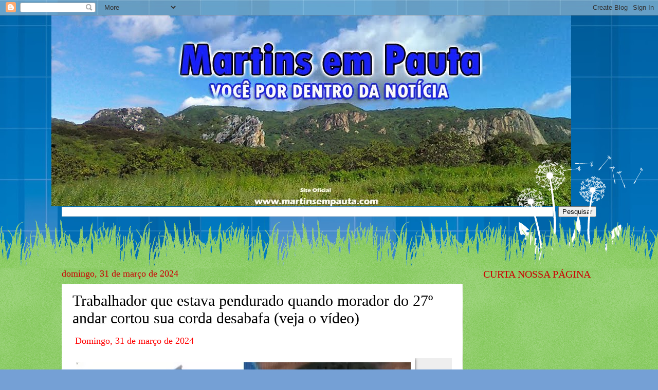

--- FILE ---
content_type: text/html; charset=UTF-8
request_url: http://www.martinsempauta.com/b/stats?style=BLACK_TRANSPARENT&timeRange=ALL_TIME&token=APq4FmAw7smh19NVLNbwL14CsUizYGdKL9CmvEHbpyyQGIDqCq9BtrF3rG6LmyzGVBPwMG_6NUzYcpq6BFo4Lb_mgMtHgsDOzg
body_size: 268
content:
{"total":22794023,"sparklineOptions":{"backgroundColor":{"fillOpacity":0.1,"fill":"#000000"},"series":[{"areaOpacity":0.3,"color":"#202020"}]},"sparklineData":[[0,55],[1,61],[2,51],[3,57],[4,71],[5,76],[6,55],[7,56],[8,69],[9,52],[10,47],[11,50],[12,59],[13,56],[14,63],[15,47],[16,59],[17,65],[18,67],[19,81],[20,100],[21,73],[22,72],[23,62],[24,66],[25,74],[26,85],[27,89],[28,77],[29,64]],"nextTickMs":6271}

--- FILE ---
content_type: text/html; charset=utf-8
request_url: https://www.google.com/recaptcha/api2/aframe
body_size: 268
content:
<!DOCTYPE HTML><html><head><meta http-equiv="content-type" content="text/html; charset=UTF-8"></head><body><script nonce="npVVXm-oBtE4I29q8zRtxA">/** Anti-fraud and anti-abuse applications only. See google.com/recaptcha */ try{var clients={'sodar':'https://pagead2.googlesyndication.com/pagead/sodar?'};window.addEventListener("message",function(a){try{if(a.source===window.parent){var b=JSON.parse(a.data);var c=clients[b['id']];if(c){var d=document.createElement('img');d.src=c+b['params']+'&rc='+(localStorage.getItem("rc::a")?sessionStorage.getItem("rc::b"):"");window.document.body.appendChild(d);sessionStorage.setItem("rc::e",parseInt(sessionStorage.getItem("rc::e")||0)+1);localStorage.setItem("rc::h",'1769021913561');}}}catch(b){}});window.parent.postMessage("_grecaptcha_ready", "*");}catch(b){}</script></body></html>

--- FILE ---
content_type: application/javascript
request_url: https://t.dtscout.com/pv/?_a=v&_h=martinsempauta.com&_ss=29x9qi51dn&_pv=1&_ls=0&_u1=1&_u3=1&_cc=us&_pl=d&_cbid=6vq3&_cb=_dtspv.c
body_size: -283
content:
try{_dtspv.c({"b":"chrome@131"},'6vq3');}catch(e){}